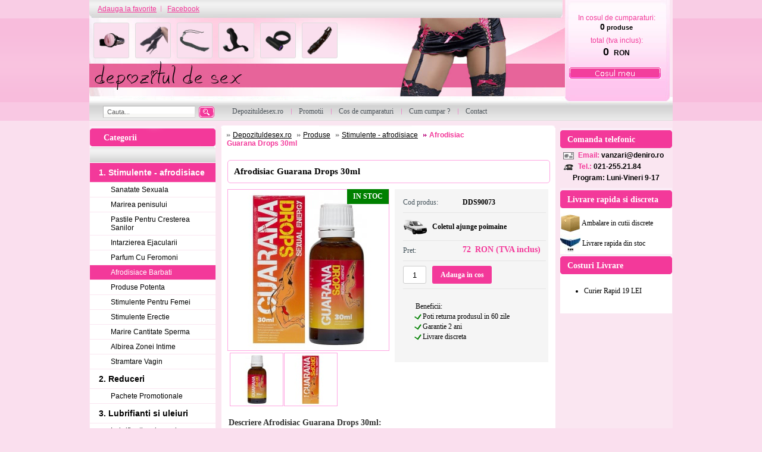

--- FILE ---
content_type: text/html
request_url: https://www.depozituldesex.ro/product/id/90073/afrodisiac-guarana-drops-30ml/
body_size: 6343
content:
<!DOCTYPE html PUBLIC "-//W3C//DTD XHTML 1.0 Transitional//EN" "http://www.w3.org/TR/xhtml1/DTD/xhtml1-transitional.dtd">
<html xmlns="http://www.w3.org/1999/xhtml" xml:lang="ro" lang="ro">
	<head>
	<meta http-equiv="Content-Type" content="text/html; charset=utf-8" />
	<meta name=viewport content="width=device-width, initial-scale=1">
	<title>Afrodisiac Guarana Drops 30ml DDS</title>
	<meta name="revisit-after" content="1 day">
	<meta name="description" content="Afrodisiacul Guarana Drops Sexual Energy este perfect pentru mai multe rezistența sexuală, energie și stimulare!" />
	
	<link rel="canonical" href="https://www.depozituldesex.ro/product/id/90073/afrodisiac-guarana-drops-30ml/" />
	<meta property="og:url" content="https://www.depozituldesex.ro/product/id/90073/afrodisiac-guarana-drops-30ml/" /><meta property="og:type" content="website" /><meta property="og:title" content="Afrodisiac Guarana Drops 30ml" /><meta property="og:description" content="Afrodisiacul Guarana Drops Sexual Energy este perfect pentru mai multe rezistența sexuală, energie și stimulare!" /><meta property="fb:app_id" content="1408109199300074" /><meta property="og:image" content="https://www.depozituldesex.ro/uploads/products/afrodisiac-guarana-drops-30ml_86643.jpg" /><meta property="og:image:type" content="image/jpeg" /><meta property="og:image:width" content="936" /><meta property="og:image:height" content="1265" /><meta property="og:image:alt" content="Afrodisiac Guarana Drops 30ml" />
	<link rel="shortcut icon" href="/favicon.ico" />
	<link rel="stylesheet" type="text/css" media="screen" href="/css/screen.css?v11" />
	<link rel="stylesheet" type="text/css" media="screen" href="/css/jquery.autocomplete.css?v1" />


	<script language="JavaScript" type="text/javascript" src="/js/jquery.min.js?v1"></script>
	<script language="JavaScript" type="text/javascript" src="/js/jquery.autocomplete.pack.js?v1"></script>
	
	<script language="JavaScript" type="text/javascript" src="/js/shop.js?v4"></script>
	<script language="JavaScript" type="text/javascript" src="/js/xmenu.js?v1"></script>	

	<meta name="google-site-verification" content="kyHKIv0bwASn8uaveBJmKIcpCtPqY54bO-CKi75yEhY" />
</head>
<body>

<div id="fb-root"></div>




<div id="containerHeader">

	<div class="headerlist"></div>


	<div class="Logo">
		<ul class="icons">
			<li><a href="/products/catid/10/jucarii-erotice-barbati/"><img src="/img/icons/barbati.png" width="58" height="58" alt="Jucarii erotice barbati" /></a></li>
			<li><a href="/products/catid/4/lenjerii-intime-sexy/"><img src="/img/icons/BDSM.png" width="58" height="58" alt="Lenjerii sexy femei" /></a></li>
			<li><a href="/products/catid/26/bdsm/"><img src="/img/icons/bici.png" width="58" height="58" alt="BDSM" /></a></li>
			<li><a href="/products/catid/16/jucarii-anale/"><img src="/img/icons/dildo.png" width="58" height="58" alt="Jucarii anale" /></a></li>
			<li><a href="/products/catid/20/inele-si-mansoane/"><img src="/img/icons/inele.png" width="58" height="58" alt="Inele pentru penis" /></a></li>
			<li><a href="/products/catid/2/vibratoare/"><img src="/img/icons/vibratoare.png" width="58" height="58" alt="Vibratoare" /></a></li>
		</ul>
		<a href="/" title="Depozitul de sex - htttp://www.depozituldesex.ro/" class="block"></a>
	</div>
	
	

	<div class="setUp">
		<a class="first" href="#" onclick="setBookmark('https://www.depozituldesex.ro/','Sex Shop Online - www.depozituldesex.ro'); return false;">
			Adauga la favorite
		</a>
		<a href="https://www.facebook.com/DepozitulDeSex.ro" target="_blank">Facebook</a>
	</div>
	
	<div id="basketInfo">
		<div class="basket">
			<p class="youHave">In cosul de cumparaturi:</p>

			<div class="itemsCount">0<span> produse</span></div>
			
			<p class="inPrice">total (tva inclus):</p>
			<strong>0 <span class="currency">RON</span></strong>
			
			<a class="clearB" href="/cart/"></a>
		</div>
	</div>

	<div class="searchBox">
		<form action="/search/" onsubmit="return doSearch();">
			<input class="input_text" id="searchBox" type="text" value="Cauta..." autocomplete="off" name="q" onfocus="if (this.value=='Cauta...'){this.value='';}" onblur="if (this.value==''){this.value='Cauta...';}" />
			<input class="SER" type="image" src="/img/BTsearch.gif" />
		</form>
	</div>

	<ul class="menu" id="xmenu">
		<li>
			<a href=""><span>Depozituldesex.ro</span></a>
		</li>
		
		<li>
			<a href="/products/catid/150/reduceri/"><span>Promotii</span></a>
		</li>		
		
		<li>
			<a href="/cart/"><span>Cos de cumparaturi</span></a>
		</li>
		<li>
			<a href="/cum-cumpar/"><span>Cum cumpar ?</span></a>
		</li>		
		
		<li class="last">
			<a href="/pages/contact/"><span>Contact</span></a>
		</li>
		
		
		
		
	</ul>

	<script type="text/javascript"> 
		initMenu('xmenu');
	</script>

	<div class="SEPOff"></div>

</div><!-- containerHeader -->

<div id="containerBody">

	<div id="column1">
		<div class="title">Categorii<span id="title_categories"></span></div>
		<div class="side_box categories">
			<div class="header">
			&nbsp;
			</div>
			<ul id="sb_categories">
				<li><a href="/products/catid/28/stimulente-afrodisiace/" class="activCat has_sub active">1. Stimulente - afrodisiace</a></li><li><a href="/products/catid/68/sanatate-sexuala/">Sanatate Sexuala</a></li><li><a href="/products/catid/89/marirea-penisului/">Marirea penisului</a></li><li><a href="/products/catid/91/marirea-sanilor/">Pastile Pentru Cresterea Sanilor</a></li><li><a href="/products/catid/93/intarzierea-ejacularii/">Intarzierea Ejacularii</a></li><li><a href="/products/catid/109/parfumuri-cu-feromoni/">Parfum Cu Feromoni</a></li><li><a href="/products/catid/118/afrodisiace/" class="active">Afrodisiace Barbati</a></li><li><a href="/products/catid/164/pastile-potenta/">Produse Potenta</a></li><li><a href="/products/catid/165/stimulente-pentru-femei/">Stimulente Pentru Femei</a></li><li><a href="/products/catid/166/stimulente-erectie/">Stimulente Erectie</a></li><li><a href="/products/catid/221/cantitate-sperma/">Marire Cantitate Sperma</a></li><li><a href="/products/catid/224/albire-zona-intima/">Albirea Zonei Intime</a></li><li><a href="/products/catid/227/Stramtare-Vagin/">Stramtare Vagin</a></li><li><a href="/products/catid/150/reduceri/" class="activCat has_sub">2. Reduceri</a></li><li><a href="/products/catid/192/pachete-promotionale/">Pachete Promotionale</a></li><li><a href="/products/catid/30/lubrifianti-si-uleiuri/" class="activCat has_sub">3. Lubrifianti si uleiuri</a></li><li><a href="/products/catid/111/lubrifianti-pe-baza-de-apa/">Lubrifianti pe baza de apa</a></li><li><a href="/products/catid/115/lubrifianti-pentru-sex-anal/">Lubrifianti pentru sex anal</a></li><li><a href="/products/catid/106/ulei-de-masaj/">Ulei De Masaj</a></li><li><a href="/products/catid/108/lubrifianti-cu-arome/">Lubrifianti Cu Arome</a></li><li><a href="/products/catid/172/lubrifianti-silicon/">Lubrifianti Silicon</a></li><li><a href="/products/catid/2/vibratoare/" class="activCat has_sub">4. Vibratoare</a></li><li><a href="/products/catid/105/vibratoare-realistice/">Vibrator Realistic</a></li><li><a href="/products/catid/99/vibratoare-punctul-g/">Vibratoare punctul G</a></li><li><a href="/products/catid/56/vibratoare-rabbit/">Vibratoare Rabbit</a></li><li><a href="/products/catid/121/vibratoare-jelly/">Vibratoare Jelly</a></li><li><a href="/products/catid/107/vibratoare-ou-glont/">Vibratoare Ou-Glont</a></li><li><a href="/products/catid/167/vibratoare-cu-ventuza/">Vibratoare Cu Ventuza</a></li><li><a href="/products/catid/136/vibratoare-anale/">Vibrator Anal</a></li><li><a href="/products/catid/168/vibratoare-wireless/">Vibratoare Wireless</a></li><li><a href="/products/catid/110/vibratoare-clasice/">Vibratoare Clasice</a></li><li><a href="/products/catid/158/vibratoare-negre/">Vibrator Negru</a></li><li><a href="/products/catid/44/vibratoare-clitoridiene/">Stimulator Clitoris</a></li><li><a href="/products/catid/194/vibratoare-cu-incalzire/">Vibratoare Cu Incalzire</a></li><li><a href="/products/catid/178/vibratoare-smart/">Vibratoare Smart</a></li><li><a href="/products/catid/195/vibratoare-cuplu/">Jucarii Sexuale Cuplu</a></li><li><a href="/products/catid/211/vibratoare-masaj/">Vibratoare Masaj</a></li><li><a href="/products/catid/202/vibratoare-suctiune/">Vibratoare Suctiune</a></li><li><a href="/products/catid/140/vibratoare-gigantice/">Vibratoare Gigantice</a></li><li><a href="/products/catid/217/vibratoare-impingere/">Vibratoare Impingere</a></li><li><a href="/products/catid/214/vibratoare-mini/">Vibratoare Mini</a></li><li><a href="/products/catid/208/vibratoare-deget/">Vibratoare Deget</a></li><li><a href="/products/catid/199/vibratoare-duble/">Vibratoare Duble</a></li><li><a href="/products/catid/205/vibratoare-fluture/">Vibratoare Fluture</a></li><li><a href="/products/catid/36/vibratoare-de-lux/">Vibratoare De Lux</a></li><li><a href="/products/catid/10/jucarii-erotice-barbati/" class="activCat has_sub">5. Jucarii Erotice Barbati</a></li><li><a href="/products/catid/139/inele-penis/">Inele Penis</a></li><li><a href="/products/catid/138/prelungitoare-penis/">Prelungitoare Penis</a></li><li><a href="/products/catid/176/mansoane-penis/">Penis Sleeve</a></li><li><a href="/products/catid/24/pompe-pentru-penis/">Pompa Pentru Penis</a></li><li><a href="/products/catid/130/lenjerii-pentru-el/">Lenjerie Erotica Barbati</a></li><li><a href="/products/catid/162/stimulare-prostata/">Stimulator Prostata</a></li><li><a href="/products/catid/191/dilatator-uretra/">Dilatator Uretra</a></li><li><a href="/products/catid/102/igiena-si-intretinere/" class="activCat has_sub">6. Igiena si intretinere</a></li><li><a href="/products/catid/186/igiena-jucarii-sexuale/">Igiena Jucarii Sexuale</a></li><li><a href="/products/catid/175/irigator-anal/">Irigator Intim</a></li><li><a href="/products/catid/185/igiena-intima/">Igiena Intima</a></li><li><a href="/products/catid/184/saruri-de-baie/">Saruri de baie</a></li><li><a href="/products/catid/4/lenjerii-intime-sexy/" class="activCat has_sub">7. Lenjerie Sexy</a></li><li><a href="/products/catid/128/stocking/">Dresuri Sexy</a></li><li><a href="/products/catid/131/chilotei-sexy/">Chiloti Sexy</a></li><li><a href="/products/catid/129/bodystocking/">Catsuit / Bodystocking</a></li><li><a href="/products/catid/132/body/">Body Sexy</a></li><li><a href="/products/catid/160/seturi-sexy/">Seturi Sexy</a></li><li><a href="/products/catid/193/lenjerie-erotica/">Lenjerie Erotica</a></li><li><a href="/products/catid/159/desuuri-sexy/">Lenjerie Seducatoare</a></li><li><a href="/products/catid/125/costume-sexy/">Costume sexy</a></li><li><a href="/products/catid/127/babydolls/">Babydoll</a></li><li><a href="/products/catid/126/fuste-mini/">Fuste Si Rochii Sexy</a></li><li><a href="/products/catid/161/portjartiere/">Portjartier</a></li><li><a href="/products/catid/133/corsete-sexy/">Corsete Sexy</a></li><li><a href="/products/catid/181/sutiene-sexy/">Sutiene Sexy</a></li><li><a href="/products/catid/219/costume-baie/">Costume De Baie</a></li><li><a href="/products/catid/124/dildo/" class="activCat has_sub">8. Dildo</a></li><li><a href="/products/catid/169/dildo-realistic/">Dildo Realistic</a></li><li><a href="/products/catid/145/dildo-anale/">Dildo anale</a></li><li><a href="/products/catid/141/dildo-gigantice/">Dildo Gigant</a></li><li><a href="/products/catid/116/dildo-duble/">Dildo Dublu</a></li><li><a href="/products/catid/142/dildo-jelly/">Dildo Jelly</a></li><li><a href="/products/catid/12/dildo-simple/">Dildo simple</a></li><li><a href="/products/catid/236/dildo-gonflabil/">Dildo Gonflabil</a></li><li><a href="/products/catid/233/dildo-fantezie/">Dildo Fantezie</a></li><li><a href="/products/catid/26/bdsm/" class="activCat has_sub">9. BDSM</a></li><li><a href="/products/catid/155/bondage/">Bondage</a></li><li><a href="/products/catid/163/catuse/">Catuse</a></li><li><a href="/products/catid/154/biciuri-si-palete/">Biciuri Si Palete</a></li><li><a href="/products/catid/156/masti-cagule/">Masti - Cagule</a></li><li><a href="/products/catid/190/latex/">Latex</a></li><li><a href="/products/catid/157/zgarda-lesa/">Zgarda - Lesa</a></li><li><a href="/products/catid/180/electrosex/">Electrosex</a></li><li><a href="/products/catid/16/jucarii-anale/" class="activCat has_sub">10. Jucarii Anale</a></li><li><a href="/products/catid/122/dopuri-anale/">Dopuri Anale</a></li><li><a href="/products/catid/152/bile-anale/">Bile Anale</a></li><li><a href="/products/catid/95/vagine-si-oro-stimulatoare/" class="activCat">11. Masturbatoare</a></li><li><a href="/products/catid/18/jucarii-erotice-femei/" class="activCat has_sub">12. Jucarii Erotice Femei</a></li><li><a href="/products/catid/113/bile-vaginale/">Bile vaginale</a></li><li><a href="/products/catid/179/pompe-vagin--clitoris/">Pompe Vagin / Clitoris</a></li><li><a href="/products/catid/177/accesorii-sexy/">Accesorii Sexy</a></li><li><a href="/products/catid/171/chiloti-vibratori/">Chiloti Vibratori</a></li><li><a href="/products/catid/170/papusa-gonflabila-barbat/">Papusa Gonflabila Barbat</a></li><li><a href="/products/catid/230/Dilatatoare-Vaginale/">Dilatatoare Vaginale</a></li><li><a href="/products/catid/47/strap-on/" class="activCat">13. Strap-On</a></li><li><a href="/products/catid/97/cadouri-amuzante/" class="activCat">14. Cadouri Erotice</a></li><li><a href="/products/catid/22/papusi-gonflabile/" class="activCat">15. Papusi gonflabile</a></li><li><a href="/products/catid/14/set-jucarii-erotice/" class="activCat">16. Set Jucarii Erotice</a></li><li><a href="/products/catid/174/masini-de-sex/" class="activCat">17. Masini De Sex</a></li><br /><br />
			</ul>
		</div>

		<div class="side_box bottomImg categoriesbot">&nbsp;</div>
		
		
		
		
		
	</div><!-- column1 -->

	<div id="column2Top" class="page_index"></div>
	<div id="column2" class="page_index">
	
	<table width="100%">
		<tr>
			<td>
				<ul class="navigate">
					<li><a href="/product/id/90073/afrodisiac-guarana-drops-30ml/">Depozituldesex.ro</a></li><li><a href="#">Produse</a></li><li><a href="/products/catid/28/stimulente-afrodisiace/">Stimulente - afrodisiace</a></li><li><a href="/product/id/90073/afrodisiac-guarana-drops-30ml/" class="activNM">Afrodisiac Guarana Drops 30ml</a></li>
				</ul>
			</td>
			<td width="100" align="right">
				<div class="fb-like" 
				    data-href="https://www.facebook.com/DepozitulDeSex.ro" 
				    data-layout="button_count" 
				    data-action="like" 
				    data-show-faces="false">
				</div>
			</td>
		</tr>
	</table>
	<!-- Start content --><div class="clear"></div>
<div id="ajax-notice"></div>
<div itemscope itemtype="http://data-vocabulary.org/Product">

	<div class="detailtitle">
		<h1><span itemprop="name">Afrodisiac Guarana Drops 30ml</span></h1>
	</div>
	<div class="detail box">
		<div class="detail_img">
			<div class="detail_imgIn">
				
					<a href="/uploads/products/afrodisiac-guarana-drops-30ml_86643.jpg" rel="prettyPhoto[product]">
						<img src="/uploads/products/thumbs/afrodisiac-guarana-drops-30ml_86643_268.jpg" width="268" height="268" itemprop="image" />
					</a>
					
				<div class="productAttribute"><span class="green">IN STOC</span></div>
				<div class="productAttribute2"></div>
			</div>
			<div class="detail_img">
		
					<div class="detail_imgIn2"><a href="/uploads/products/afrodisiac-guarana-drops-30ml_19974.jpg" rel="prettyPhoto[product]">
						<img src="/uploads/products/thumbs/afrodisiac-guarana-drops-30ml_19974_86.jpg" />
					</a></div>
					
					<div class="detail_imgIn2"><a href="/uploads/products/afrodisiac-guarana-drops-30ml_57484.jpg" rel="prettyPhoto[product]">
						<img src="/uploads/products/thumbs/afrodisiac-guarana-drops-30ml_57484_86.jpg" />
					</a></div>
					
		</div>
		</div>
		<div class="detail_info">
			<div itemprop="offerDetails" itemscope itemtype="http://data-vocabulary.org/Offer">
				<span itemprop="availability" content="in_stock"></span>
				<p>
					<strong class="DI_Ex1">DDS90073 </strong>Cod produs:
				</p>
				<p class="SpaceDI"></p>
				
			<div class="delivery">
				<img src="/img/delivery.png" width="41" height="30" align="left" alt="Livrare" /><strong>Coletul ajunge poimaine</strong>
			</div>
			<p class="SpaceDI"></p>
		
		
				<p>
					<strong class="withVAT DI_Ex3"><span itemprop="price">72</span> <span class="currency"><span itemprop="currency">RON</span> (TVA inclus)</span></strong>
					<span class="withVAT">Pret:</span>
				</p>
				

				
				
				<br class="clear1" />
			</div>
			
			
			<p class="SpaceDI"></p>
			<input type="text" id="addTXT" value="1" size="3" />
			<div class="addBTN"><a href="javascript:;" onclick="return addToCart(90073);">Adauga in cos</a></div>
			
			
			<p class="SpaceDI"></p>
			<div class="detail_info">
			Beneficii:<br>
            <div class="checkmark">L</div> Poti returna produsul in 60 zile<br>
            <div class="checkmark">L</div> Garantie 2 ani<br>
            <div class="checkmark">L</div> Livrare discreta		
			</div>
		</div>
		
		<br><br><div class="fb-share-button "data-layout="button_count"></div>
		
	
		<br class="clear1" />
		<br class="clear1" />
		
		<div class="freetext">
			<strong class="subtitle">Descriere Afrodisiac Guarana Drops 30ml:</strong><br />
			<div itemprop="description">
				Suplimentul sexual Guarana Drops Sexual Energy este divin pentru mai numeroase rezistență sexuală, energie și stimulare! Cu Stimulentul sexual Guarana Drops Sexual Energy, fiți siguri că prietenul nu va adormi rapid după partida de amor, va persistă treaz și vă veți mai bucura de momentele erotice. Soțiile nu vor mai veni acasă ulterior o zi de muncă grea și se vor prăbuși pe canapea. Picăturile Guarana oferă potență carnală și pe lângă efectul de afrodiziac puternic, are și efect revigorant. Câteva picături sunt de ajuns pentru mai multă energie atât sexuală cât și mentală. Ideal pentru nopțile lungi!<br /><br />Mod de administrare: 15-20 de picături la un pahar cu apă, cu circa 30 minute anterior actului sexual. Mare de 2 ori în 24 de ore.
				<br /><br /><strong>Cantitate:</strong> 30 ml<br /><strong>Brand:</strong> Cobeco<br />
				
			</div>
			<br class="clear1" />
			
		</div>
		<br class="clear1" />
	</div>

</div>

<p style="padding: 0px 0px 0px 10px"><a href="#" onclick="return showReviews(this);" style="font-weight: bold; font-size: 14px">(+) Adauga opinie</a></p>
<div id="reviews_container" style="display: none">
	<div class="title">Opinia cumparatorilor</div>
	<div id="opinii" itemscope itemtype="http://data-vocabulary.org/Review-aggregate">


		<p class="cool">Nu exista opinii pentru acest produs, foloseste formularul de mai jos pentru a adauga una.</p>
		<br />
	
		<div class="clear"></div>
		<form method="post" id="review-form" name="reviewform">
			<div class="title">
				Adauga opinie
			</div>

		
			<label>Nume:</label>
			<input type="text" name="name" value="Anonim" class="input_text" />
		
			<label>Continut:</label>
			<textarea name="content"></textarea>
			<div class="clear"></div>

			<input class="SER" type="image" src="/img/BTsubmitReview.gif" />
		</form>
	</div>
</div>
<script type="text/javascript" src="/js/jquery.prettyPhoto.js"></script>
<script type="text/javascript" src="/js/customSelect/cs.js"></script>
<script type="text/javascript" src="/js/product1.js"></script>


<style type="text/css">

	@import '/css/prettyPhoto.css';
	@import '/js/customSelect/cs.css';

</style>
<script type="text/javascript">
	
$(document).ready(function(){
	
	$("a[rel^='prettyPhoto']").prettyPhoto({
		
		social_tools: ''
		
	});
	
});
	
</script>



<br /><br />

<!-- End content -->
</div>
<div id="column3">
	<div class="title">Comanda telefonic</div>

	<div class="side_box joinus">
		<span class="emil">
				Email: <a class="MAIL" href="mailto:vanzari@deniro.ro">vanzari@deniro.ro</a>
		</span>
		<span class="tel">Tel.: <a href="tel:0212552184">021-255.21.84</a><br /></span>
	</div>
	<span class="pozn">
		Program: Luni-Vineri 9-17<br />
	</span>
	
	
	
	
	
	
	<div class="title">Livrare rapida si discreta</div>
	<div class="side_box topSale">

		<span class="tel">
			<img src="/img/shipping.jpg" width="34" height="34" alt="Ambalare discreta"/> Ambalare in cutii discrete
		</span>
		
		<span class="tel">
			<img src="/img/fan.jpg" width="34" height="34" alt="Livrare rapida"/> Livrare rapida din stoc
		</span>
		<br />
		
	<div class="title">Costuri Livrare</div>
	<div class="side_box topSale">
			 <ul><li>Curier Rapid 19 LEI</li></ul>
	</div>

	</div>

	
	
	
	

    
	
	
	
	
	
</div>


<br class='clear' />
</div><!-- containerBody -->
<div id="containerFooter">
	<a href="https://www.depozituldesex.ro/" class="mainlink"></a>
	<div class="left">Copyright &copy;2011-2026 depozituldesex.ro</div>
	<div class="right"> <a href="https://www.depozituldesex.ro/sex-shop-buc/">Sex Shop Buc</a> </div>
</div>

<div id="basketHoverBox"></div>
<iframe name="orderframe" src="" frameborder="0" width="0" height="0"></iframe>
<div id="log"></div>

<script type="text/javascript">
function checkMin() {
	
	
	
	var totalPrice = 0;
	var minPrice = 25;
	
	if(totalPrice < minPrice) {
		alert('Comanda minima este de ' + minPrice + ' RON');
		return false;
	} else {
		return true;
	}

}

</script>










<center>


	

	
</center>



<script type="text/javascript">




function downloadJSAtOnload() {
	
	
	var imgDefer = document.getElementsByTagName('img');
	for (var i=0; i<imgDefer.length; i++) {
		if(imgDefer[i].getAttribute('data-src')) {
			imgDefer[i].setAttribute('src',imgDefer[i].getAttribute('data-src'));
		}
	}
	
	
	(function(d, s, id) {
	  var js, fjs = d.getElementsByTagName(s)[0];
	  if (d.getElementById(id)) return;
	  js = d.createElement(s); js.id = id;
	  js.src = 'https://connect.facebook.net/en_GB/sdk.js#xfbml=1&version=v2.11';
	  fjs.parentNode.insertBefore(js, fjs);
	}(document, 'script', 'facebook-jssdk'));
	
	
	
	var vidDefer = document.getElementsByTagName('iframe');
	for (var i=0; i<vidDefer.length; i++) {
	if(vidDefer[i].getAttribute('data-src')) {
	vidDefer[i].setAttribute('src',vidDefer[i].getAttribute('data-src'));
	} }
	
}

	
	
	
	
if (window.addEventListener) window.addEventListener("load", downloadJSAtOnload, false);
else if (window.attachEvent)
window.attachEvent("onload", downloadJSAtOnload);
else window.onload = downloadJSAtOnload;




</script>	





</body>
</html>


--- FILE ---
content_type: text/css
request_url: https://www.depozituldesex.ro/css/jquery.autocomplete.css?v1
body_size: 259
content:
.ac_results {
	
	overflow: hidden;
	z-index: 99999;
	padding: 4px;
	margin: 3px 0px 0px 0px;
	background-color: #FFF;
	border: 1px solid #DDD;
	
}

.ac_results ul {
	
	width: 100%;
	list-style-position: outside;
	list-style: none;
	padding: 0px;
	margin: 0px;

}

.ac_results li {

	margin: 0px;
	padding: 2px 5px 2px 5px;
	cursor: pointer;
	display: block;
	font: menu;
	font-size: 12px;
	line-height: 16px;
	overflow: hidden;
	text-align: left;

}

.ac_results li b {
	
  float: right;

}

.ac_loading {
	
	background: #FFF url('/img/indicator.gif') right center no-repeat;
	
}

.ac_odd {
	
	background-color: #EEEEEE;
	
}

.ac_over {
	
	background-color: #E7649A;
	color: #FFFFFF;
	
}


--- FILE ---
content_type: text/css
request_url: https://www.depozituldesex.ro/js/customSelect/cs.css
body_size: 369
content:
.dropdown dd, .dropdown dt, .dropdown ul {
	margin:0px;
	padding:0px;
}

.dropdown dd {
	position:relative;
}

.dropdown a:link, .dropdown a:visited {
	color:#404040;
	text-decoration:none;
	outline:none;
}

.dropdown a:hover {
	color:#5d4617;
}

.dropdown dt a:hover {
	color:#5d4617;
	border: 1px solid #DDD;
}

.dropdown dt a {
	background:#F6F6F6 url(/js/customSelect/arrow.png) no-repeat scroll right center;
	display:block;
	padding-right:20px;
	border:1px solid #CCC;
	width:150px;
	padding:5px;
}

.dropdown dt a span {
	cursor:pointer;
	display:block ;
}

.dropdown dd ul {
	background:#F6F6F6 none repeat scroll 0 0;
	border:1px solid #CCC;
	color:#C5C0B0;
	display:none;
	left:0px;
	padding:5px 0px;
	position:absolute;
	top:2px;
	width:auto;
	min-width:160px;
	list-style:none;
}

.dropdown span.value {
	display:none;
}

.dropdown dd ul li {
	float: none;
}

.dropdown dd ul li a {
	padding:5px;
	display:block;
}

.dropdown dd ul li a:hover {
	background-color:#EEE;
}

.dropdown img.flag {
	border:none;
	vertical-align:middle;
	margin-left:10px;
}

.dropdown dd ul li a {
	display: block;
}

.dropbox_container {
	float: left;
	margin-right: 10px;
}

.flagvisibility {
	display:none;
}

--- FILE ---
content_type: application/javascript
request_url: https://www.depozituldesex.ro/js/product1.js
body_size: 525
content:
	var selected_combination = 0;

	function updatePrice(option, name) {

	
		var price = combinations[name][option]['price'];
		var price_cont = document.getElementById('price');
		price_cont.innerHTML = price;
		selected_combination = combinations[name][option]['id'];
		
	}
	function checkCombination(link) {
		
		link.href += '/combination/' + selected_combination;
		return true;
	
	}
	function submitReview() {
		document.reviewform.submit();
		return false;
	}
	function addToCart(id) {
		
		var inputs = document.getElementsByTagName('input');
		var extras = '';
		for(var i = 0; i < inputs.length; i++) {
			
			if(inputs[i].type == 'checkbox') {
				
				if(inputs[i].name == 'extras[]') {
					
					if(inputs[i].checked == 1) {
						
						extras += inputs[i].value + ':';
						
					}
					
				}
				
			}
			
		}
		
		var quantity = document.getElementById('addTXT');
		
		if(extras.trim() == '') {
			
			document.location = '/cart/action/add/quantity/' + quantity.value + '/id/' + id + '/';
			
		} else {
			
			document.location = '/cart/action/add/quantity/' + quantity.value + '/id/' + id + '/extras/' + extras + '/';
			
		}
	
		return false;
	
	}
	
	function showReviews(a) {
		
		var review_div = document.getElementById('reviews_container');
		review_div.style.display = 'block';
		
		a.parentNode.removeChild(a);
		
		return false;
		
	}
	
	function changeVariations(o, url, id) {
		
		var value = o.value;
		
		if(value != id) {
			
			document.location = '/product/id/' + value + '/' + url + '/';
			
		}
		
	}
	
	function addToCartVariation(id) {
		
		var quantity = document.getElementById('quantity_' + id).value;
	
		document.location = '/cart/action/add/quantity/' + quantity + '/id/' + id + '/';
	
		return false;
	
	}
